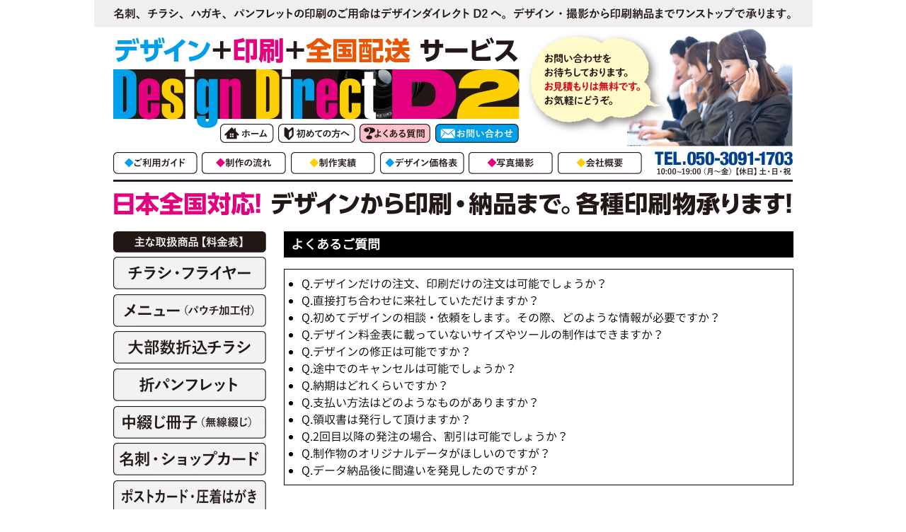

--- FILE ---
content_type: text/html; charset=UTF-8
request_url: https://designdirectd2.com/faq/
body_size: 5626
content:
<!DOCTYPE html>
<html>
	<head>
		<meta charset="utf-8">
<title>よくあるご質問｜デザイン＋印刷＋全国配送 サービス─Design Direct D2</title>
<meta name="discription" content="あなたの会社・お店の専属G（グラフィック）・デザイナー。印刷入稿データはプロにおまかせください。印刷通販データ制作 Design Direct D2" >
<meta name="keywords" content="印刷通販,ネットプリント,チラシ,パンフレット,名刺,デザイン,見積り," >

		<link rel="stylesheet" href="/css0/layout.css">
		
<link rel="stylesheet" href="/css/base.css">
<link rel="shortcut icon" href="/images/favicon.ico">

		<script type="text/javascript" src="//ajax.googleapis.com/ajax/libs/jquery/1/jquery.min.js">
		</script><script type="text/javascript" src="/js/core.js"></script>
		
	</head>
	<body>
		<div class="wrapper">
			<div class="contents0">
				<header>
			 	<a href="/guide/"><img class="headerObj guide" src="/img0/guide_x2.png"></a>
				<a href="/flow/"><img class="headerObj flow" src="/img0/flow_x2.png"></a>
				<a href="/works/"><img class="headerObj works" src="/img0/works_x2.png"></a>
				<a href="/price/of-designing/"><img class="headerObj price01" src="/img0/price01_x2.png"></a>
				<a href="/photography/"><img class="headerObj photography" src="/img0/photography_x2.png"></a>
				<a href="/company/"><img class="headerObj about-company" src="/img0/about-company_x2.png"></a>
				
				<img class="headerObj img5" src="/img0/img5_x2.png"><!--yokobou -->
				
				<a href="/"><img class="headerObj to-home" src="/img0/to-home_x2.png"></a>
				<a href="/guide/"><img class="headerObj hajimete img6" src="/img0/img6_x2.png"></a>
				<a href="/faq/"><img class="headerObj to-faq to-qanda" src="/img0/hov-to-qanda_x2.png"></a>
				<a href="/form/"><img class="headerObj toiawase" src="/img0/toiawase_x2.png"></a>
				
				<a href="tel:03-5770-1181"><img class="headerObj call-center" src="/img0/call-center_x2.png"></a>
				<a href="tel:03-5770-1181"><img class="headerObj soudan-kudasai" src="/img0/soudan-kudasai_x2.png"></a>
				<a href="tel:03-5770-1181"><img class="headerObj call-link" src="/img0/call-link_x2.png"></a>
				
				<a href="/guide/"><img class="headerObj catch02" src="/img0/catch02_x2.png"></a>
				<a href="/"><img class="headerObj d2-title" src="/img0/d2-title_x2.png"></a>
				<a href="/guide/"><img class="headerObj title-about-d2-to-guide" src="/img0/title-about-d2-to-guide_x2.png"></a>
				<a href="/guide/"><img class="headerObj catch01" src="/img0/catch01_x2.png"></a>
				</header>


<style>
header {top:0;left:0;
    position: absolute;
    z-index: 15;
}

.leftObj-wrapper {
    z-index: 0;
    position: absolute;
    top: -94px;

}



.cont-right{

    width: 720px;
    margin: 2em;
    margin-top: 421px;
    margin-left: 268px;}



#main, #main * {
    position: relative;
    /* width: auto; */
    /* height: auto; */
}
#main{margin-top: 0px;}

.contents0 {
    height: 1829px;}
    
    .cont-right .mainbox *, .flow_.clearfix{
    position: static;
    width: auto;
    height: auto;}
    
    
.flow1{
  vertical-align: top;
	display: inline-block;
	/* float:left; */
}

    .flow2 {
  vertical-align: top;
    display: inline-block;
    width: 595px!important;
    min-height: 70px;
    /* float: left; */
    border-left: #000 solid 3px;
    margin-left: 1em;
    position: relative!important;
}
.contents0 {
    height: 3329px;
}
.cont-right,.cont-right * {
    position: unset!important;
}
img.leftObj { 
    margin-top: -92px;
    /* margin-top: -92px; */
}.category {
    width: 800px;
}
.category img {
    border: #000 solid 1px;
    margin: 0 15px 11px 0;
}
.bordered tr td {
    text-align: center;
    padding: 2px;
}.bordered th {
    text-align: center;
}

</style>

<style>

	
.textbox img:hover,a:hover{transform: translate(.01em, -.1em);}
.textbox img,a{transform: translate(0, 0em);
  transition: 0.3s;}
.fl{position: relative;top:.5em;left:.5em;float:left;z-index: 20;}
.fr{position: relative;top:.5em;right:.5em;float:right;z-index: 21;}
.w30{width:30%}
  .textbox img{padding: 1px 0;}
  body.top0{margin-top:0!important;}
.catch {
    text-align: center;
    margin: 0 1.9%;
    overflow: hidden; 
    width: 93vw;
    padding: .8vw;
}
.textbox.works-align {
    display:flex;flex-wrap:wrap;
   justify-content: space-between;
  align-items: center;}
  .catch.cth01,.clip01{background-color: #F2F2F3;}
.catch img.one{display:inline-flex;}
.catch img.two{display:inline-flex;padding-left: .1em;}
.header.mb {display:none;transition: 0.2s;width:100%}
.mb {display:none;transition: 0.2s;}
.header.dsktop{display:block;transition: 0.2s;}
.catch img.one{
    min-width: 620px;}
    .catch img.two{
    min-width:420px;}
@media all and (max-width: 570px) {
  .textbox.works-align {
    display:flex;
}
  .header.mb {display:block;width:100%}
 /* .header.mb img{min-height:75px;}*/
  .header.dsktop{display:none;}
  .content-left{width:100%;display:none;}
  .content-right{display:block;width:100%;padding:0;margin:0;}
}
@media all and (max-width: 300px) {
  .textbox.works-align img{height:70px;width:70px}
  .header.mb img{min-height:10vm;}
} 
#question > ul {
    display: block;
    border: solid 1px;
    margin: 1em 0;
    padding: .5em;
}

#question > ul a {
    color: black;
}

body > div.content > div:nth-child(3) {
    /* line-height: 21px; */
}

#answer > ul {
    margin-top: 2em;
    margin-bottom: .1em;
    /* padding: .5em; */
font-weight: 900;
}

#answer > p {}

div#answer * {
    padding: .1em;

}

div#answer p {
    font-size: 80%;
}


#question > ul > li{
   margin-left:1em;
    list-style: disc;}
    
    .contents0 {
    height: 2629px;
}
</style>
<div class="leftObj-wrapper">
<div class="cont-right" ><!--main start--><div class="content-right">
       <div>
         <div class="titlebox">
               <h4>よくあるご質問</h4>
         </div>
         <div id="question" class="textlink">
            <ul>
               <li><a href="#01">Q.デザインだけの注文、印刷だけの注文は可能でしょうか？</a></li>
               <li><a href="#02">Q.直接打ち合わせに来社していただけますか？</a></li>
               <li><a href="#03">Q.初めてデザインの相談・依頼をします。その際、どのような情報が必要ですか？</a></li>
               <li><a href="#04">Q.デザイン料金表に載っていないサイズやツールの制作はできますか？</a></li>
               <li><a href="#05">Q.デザインの修正は可能ですか？</a></li>
               <li><a href="#06">Q.途中でのキャンセルは可能でしょうか？</a></li>
               <li><a href="#07">Q.納期はどれくらいですか？</a></li>
               <li><a href="#08">Q.支払い方法はどのようなものがありますか？</a></li>
               <li><a href="#09">Q.領収書は発行して頂けますか？</a></li>
               <li><a href="#10">Q.2回目以降の発注の場合、割引は可能でしょうか？</a></li>
               <li><a href="#11">Q.制作物のオリジナルデータがほしいのですが？</a></li>
               <li><a href="#12">Q.データ納品後に間違いを発見したのですが？</a></li>
            </ul>
         </div>
         <div id="answer">
            <ul>
               <li id="01" class="qlist">Q.デザインだけの注文、印刷だけの注文は可能でしょうか？</li>
               <li>A.はい、だいじょうぶです。承ります。</li>
            </ul>
            <p>新たにご要望のご注文のお見積もりをお送りいたします。ご確認くださいませ。
            </p>
            <ul>
               <li id="02" class="qlist">Q.直接打ち合わせに来社していただけますか？</li>
               <li>A.いいえ、メールでのご対応を基本とさせていただきます。</li>
            </ul>
            <p>デザインダイレクト D2は営業費や打ち合わせを合理化し、価格をおさえる事でたくさんの方にご利用いただきたいと考えます。デザインワークシートを活用することで、お客様の要望や確認をとりながら制作進行しますのでご理解ください。
            </p>
            <ul>
               <li id="03" class="qlist">Q.初めてデザインの相談・依頼をします。その際、どのような情報が必要ですか？</li>
               <li>A.制作の目的・対象、制作物の種類や部数の目安、ご希望の納期、デザイン＆カラーイメージなどをお知らせください。</li>
            </ul>
            <p>たたき台で結構ですので、内容のテキスト、使用写真、ラフ原稿、イメージに近い画像（印刷物やWEBなど）をメールでお送りください。デザインワークシートを活用して、お客様のご要望に合わせたデザインをご提案させていただきます。</p>
            <ul>
               <li id="04" class="qlist">Q.デザイン料金表に載っていないサイズやツールの制作はできますか？</li>
               <li>A.はい。印刷通販で対応している全ての印刷のデザインデータが制作可能です。</li>
            </ul>
            <p>POP・のぼり、シール・ステッカー、クリアファイル 、Tシャツプリントなど<br>
            お見積もりをいたしますので、お気軽にお問い合わせください。</p>
            <ul>
               <li id="05" class="qlist">Q.デザインの修正は可能ですか？</li>
               <li>A.はい。お客様のご希望による部分的なデザイン変更やカラー変更の修正は文字校正と共に3回までは無料で行っております。</li>
            </ul>
            <p>3回目以降は1回の修正につき別途デザイン制作費の10%がかかります。<br>
            ただしデザイン制作後のデザインコンセプトの変更（全く新しい案や全体的な変更）を希望される場合は、追加デザイン案の作成となり別途費用を申し受けます。
            </p>
            <ul>
               <li id="06" class="qlist">Q.途中でのキャンセルは可能でしょうか？</li>
               <li>A.はい、ただし進捗状況によりキャンセル料を頂戴いたします。</li>
            </ul>
            <p>担当デザイナーが案件ごとに制作するため、進捗状況によりキャンセル料金が発生いたしますのでご了承ください。<br>
            ◎発注申込み後24時間以降〜初校送付まで＝デザイン料の40％<br>
            ◎初校修正メール受付〜再校送付まで＝デザイン料の50％<br>
            ◎再校修正メール受付〜念校送付まで＝デザイン料の70％
            </p>
            <ul>
               <li id="07" class="qlist">Q.納期はどれくらいですか？</li>
               <li>A.案件内容によって異なりますが、デザイン制作開始から約2週間が目安となります。</li>
            </ul>
            <p>デザインする内容により納期は異なります。デザインワークシートで進行スケジュール予定をお知らせいたします。<br>
            できる限りお客さまのご要望にお答えできるように対応いたしますので短納期がご希望の場合などは担当デザイナーにお気軽にご相談下さい。
            </p>
            <ul>
               <li id="08" class="qlist">Q.支払い方法はどのようなものがありますか？</li>
               <li>A.銀行振込となります。</li>
            </ul>
            <p>最終校正段階にメールでご請求書をお送りいたします。ご請求書に振込先が記載されておりますので指定の口座へお支払いいただきます。（振込手数料はお客様のご負担でお願いします。）お振込をメールでお知らせいただければ（振込控えを添付してください。）、直ちに印刷発注いたします。
            </p>
            <ul>
               <li id="09" class="qlist">Q.領収書は発行して頂けますか？</li>
               <li>A.金融機関の振込明細書が正式な領収書になります。</li>
            </ul>
            <p>金融機関の振込明細は税務署で正式な領収書として認められておりますので、領収書発行はしておりません。<br>
            どうしても領収書を希望される場合は、お客さまの「振込明細と差し替え」を条件として発行いたします。<br>
            振込明細をご郵送いただければ、領収書を発行いたします。
            </p>
            <ul>
               <li id="10" class="qlist">Q.2回目以降の発注の場合、割引は可能でしょうか？</li>
               <li>A.はい、流用できる部分があれば割引可能です。</li>
            </ul>
            <p>前回制作させていただいたデータは保管しておりますので、2回目以降からは前のデータから変更せずに流用できる部分があれば割引の対象となります。<br>
            しかし、流用はできるがサイズが違う、レイアウトを変更するなどの場合は対象外となりますのでご了承ください。
            </p>
            <ul>
               <li id="11" class="qlist">Q.制作物のオリジナルデータがほしいのですが？</li>
               <li>A.制作物のオリジナルデータは弊社に著作権がありますので、お渡ししておりません。</li>
            </ul>
            <p>ご請求金額は入稿用データ制作の料金ですので、オリジナルデータを譲渡する場合は追加料金が発生いたします。<br>
            ※ただし、会社ロゴなどの制作を発注いただいた場合などはオリジナルデータを納品いたします。
            </p>
            <ul>
               <li id="12" class="qlist">Q.データ納品後に間違いを発見したのですが？</li>
               <li>A.最終の校了の捺印・サインをいただいた時点で弊社は免責となります。</li>
            </ul>
            <p>修正については担当者が責任をもって確認いたしますが、間違いのないような原稿のご手配や校正段階での念入りなチェックをお願いいたします。</p>
         </div>
         

			</div>
			</div>
			</div>
			
<!--main end--></div>

				<img class="leftObj price-from-here" src="/img0/price-from-here_x2.png">
				<a href="/price/flyer-prints/"><img class="leftObj chirashi-flyer" src="/img0/chirashi-flyer_x2.png"></a>
				<a href="/price/menu-prints/"><img class="leftObj menu" src="/img0/menu_x2.png"></a>
				<a href="/price/insert-prints/"><img class="leftObj newspaper-inserts" src="/img0/newspaper-inserts_x2.png"></a>
				<a href="/price/pamphlet-prints/"><img class="leftObj pamphlet" src="/img0/pamphlet_x2.png"></a>
				<a href="/price/booklet-prints/"><img class="leftObj sasshi" src="/img0/sasshi_x2.png"></a>
				<a href="/price/business-card-prints/"><img class="leftObj name-card" src="/img0/name-card_x2.png"></a>
				<a href="/price/postcard-prints/"><img class="leftObj postcard" src="/img0/postcard_x2.png"></a>
				<a href="/price/envelope-prints/"><img class="leftObj envelope" src="/img0/envelope_x2.png"></a>
				<a href="/price/ticket-prints/"><img class="leftObj ticket" src="/img0/ticket_x2.png"></a>
				<a href="/price/poster-prints/"><img class="leftObj poster" src="/img0/poster_x2.png"></a>
				<a href="/price/callendar-prints/"><img class="leftObj callender" src="/img0/callender_x2.png"></a>
				<a href="/price/clear-file-prints/"><img class="leftObj clear-file" src="/img0/clear-file_x2.png"></a>
				<a href="/price/and-more-prints/"><img class="leftObj etc" src="/img0/etc_x2.png"></a>


				<a href="/guide/"><img class="leftObj to-guide" src="/img0/to-guide_x2.png"></a>
				<a href="/flow/"><img class="leftObj to-flow" src="/img0/to-flow_x2.png"></a>
				<a href="/works/"><img class="leftObj to-works" src="/img0/to-works_x2.png"></a>
				<a href="/price/of-designing/"><img class="leftObj to-price" src="/img0/to-price_x2.png"></a>
				<a href="/photography/"><img class="leftObj to-photography" src="/img0/to-photography_x2.png"></a>
				<a href="/company/"><img class="leftObj to-company" src="/img0/to-company_x2.png"></a>

				<a href="/guide/"><img class="leftObj hajimetenokata" src="/img0/hajimetenokata_x2.png"></a>
				<a href="/"><img class="leftObj d2-left-banner" src="/img0/d2-left-banner_x2.png"></a>
				<a href="/form/"><img class="leftObj to-form" src="/img0/to-form_x2.png"></a>
				<a href="/guide/"><img class="leftObj img2" src="/img0/img2_x2.png"></a>
				<a href="/form/"><img class="leftObj web-toiawase-form" src="/img0/web-toiawase-form_x2.png"></a>
				<a href="tel:03-5770-1181"><img class="leftObj img3" src="/img0/img3_x2.png"></a>
				<a href="/guide/"><img class="leftObj img4" src="/img0/img4_x2.png"></a></div>



			
			
		</div>


<footer>
      <div id="footerlist">
         <ul class="clearfix">
            <li class="footerfirst"><a href="/">TOP</a></li>
            <li><a href="/company/">会社概要</a></li>
            <li><a href="/tokutei/">特定商取引法に基づく表記</a></li>
            <li><a href="/sitemap/">サイトマップ</a></li>
            <li><a href="/form/">お問い合わせ</a></li>
         </ul>
      </div>
         <p class="copy">Copyright ©Design Direct D2 ALL Rights Reserved.</p>
   </footer>
	</body>
</html>

--- FILE ---
content_type: text/css
request_url: https://designdirectd2.com/css0/layout.css
body_size: 1180
content:
@charset "utf-8";

/*--------------------
common
--------------------*/

*{
	margin:0px;
	padding:0px;
}
.wrapper{
	overflow:hidden;
	width:100%;
	min-width:1015px;
}
.contents0{
	position:relative;
	width:1015px;
	height:3409px;
	margin-left:auto;
	margin-right:auto;
}
.wrapper p, .wrapper img{
	display:block;
	position:absolute;
	border:0px;
}

/*--------------------
text
--------------------*/


/*--------------------
<p>
--------------------*/


/*--------------------
<img>
--------------------*/

.contents0 .img1{
	top:232px;
	left:1980px;
	width:210px;
	height:298px;
}
.contents0 .chirashi-flyer{
	top:455px;
	left:27px;
	width:216px;
	height:46px;
}
.contents0 .menu{
	top:508px;
	left:27px;
	width:216px;
	height:46px;
}
.contents0 .newspaper-inserts{
	top:560px;
	left:27px;
	width:216px;
	height:46px;
}
.contents0 .pamphlet{
	top:613px;
	left:27px;
	width:216px;
	height:46px;
}
.contents0 .sasshi{
	top:666px;
	left:27px;
	width:216px;
	height:46px;
}
.contents0 .name-card{
	top:718px;
	left:27px;
	width:216px;
	height:46px;
}
.contents0 .postcard{
	top:771px;
	left:27px;
	width:216px;
	height:46px;
}
.contents0 .envelope{
	top:824px;
	left:27px;
	width:216px;
	height:46px;
}
.contents0 .ticket{
	top:876px;
	left:27px;
	width:216px;
	height:46px;
}
.contents0 .poster{
	top:929px;
	left:27px;
	width:216px;
	height:46px;
}
.contents0 .callender{
	top:982px;
	left:27px;
	width:216px;
	height:46px;
}
.contents0 .clear-file{
	top:1034px;
	left:27px;
	width:216px;
	height:46px;
}
.contents0 .etc{
	top:1088px;
	left:27px;
	width:216px;
	height:46px;
}
.contents0 .price-from-here{
	top:419px;
	left:27px;
	width:216px;
	height:30px;
}
.contents0 .to-guide{
	top:1145px;
	left:27px;
	width:174px;
	height:31px;
}
.contents0 .to-flow{
	top:1186px;
	left:27px;
	width:162px;
	height:31px;
}
.contents0 .to-works{
	top:1228px;
	left:27px;
	width:159px;
	height:31px;
}
.contents0 .to-price{
	top:1269px;
	left:27px;
	width:194px;
	height:31px;
}
.contents0 .to-photography{
	top:1311px;
	left:27px;
	width:216px;
	height:31px;
}
.contents0 .to-company{
	top:1353px;
	left:27px;
	width:177px;
	height:30px;
}
.contents0 .hajimetenokata{
	top:1396px;
	left:27px;
	width:215px;
	height:45px;
}
.contents0 .d2-left-banner{
	top:1652px;
	left:27px;
	width:215px;
	height:273px;
}
.contents0 .to-form{
	top:1450px;
	left:27px;
	width:215px;
	height:190px;
}
.contents0 .img2{
	top:1396px;
	left:27px;
	width:215px;
	height:45px;
}
.contents0 .web-toiawase-form{
	top:1527px;
	left:35px;
	width:199px;
	height:37px;
}
.contents0 .img3{
	top:1453px;
	left:34px;
	width:203px;
	height:71px;
}
.contents0 .img4{
	top:1566px;
	left:31px;
	width:207px;
	height:69px;
}
.contents0 .guide{
	top:215px;
	left:27px;
	width:119px;
	height:31px;
}
.contents0 .flow{
	top:215px;
	left:152px;
	width:119px;
	height:31px;
}
.contents0 .works{
	top:215px;
	left:278px;
	width:119px;
	height:31px;
}
.contents0 .price01{
	top:215px;
	left:404px;
	width:119px;
	height:31px;
}
.contents0 .photography{
	top:215px;
	left:529px;
	width:119px;
	height:31px;
}
.contents0 .about-company{
	top:215px;
	left:655px;
	width:119px;
	height:31px;
}
.contents0 .img5{
	top:254px;
	left:27px;
	width:960px;
	height:3px;
}
.contents0 .to-home{
	top:175px;
	left:178px;
	width:76px;
	height:27px;
}
.contents0 .img6{
	top:175px;
	left:260px;
	width:109px;
	height:27px;
}
.contents0 .to-qanda{
	top:175px;
	left:375px;
	width:100px;
	height:27px;
}
.contents0 .toiawase{
	top:175px;
	left:482px;
	width:118px;
	height:27px;
}
.contents0 .call-center{
	top:39px;
	left:753px;
	width:234px;
	height:168px;
}
.contents0 .soudan-kudasai{
	top:42px;
	left:606px;
	width:215px;
	height:151px;
}
.contents0 .call-link{
	top:211px;
	left:792px;
	width:195px;
	height:40px;
}
.contents0 .catch02{
	top:271px;
	left:25px;
	width:962px;
	height:43px;
}
.contents0 .d2-title{
	top:98px;
	left:27px;
	width:574px;
	height:83px;
}
.contents0 .title-about-d2-to-guide{
	top:53px;
	left:27px;
	width:574px;
	height:47px;
}
.contents0 .catch01{
	top:0px;
	left:0px;
	width:1015px;
	height:39px;
}
.contents0 .img7{
	top:321px;
	left:0px;
	width:1015px;
	height:71px;
}
.contents0 .copymuryo{
	top:326px;
	left:655px;
	width:243px;
	height:63px;
}
.contents0 .img8{
	top:326px;
	left:343px;
	width:273px;
	height:63px;
}
.contents0 .title{
	top:343px;
	left:102px;
	width:66px;
	height:28px;
}



footer{
	margin-top:150px;
	margin-top:10vh;

	padding-bottom:20px;
	clear:both;
	width:100%;
	background:#000;
}

#footerlist{
	position:relative;
	overflow:hidden;
}

#footerlist ul{
	position:relative;
	left:50%;
	float:left;
}

#footerlist ul li{
	position:relative;
	left:-50%;
	float:left;
	margin:20px 0px 10px 0px;
	padding:0px 20px;
	font-size:12px;
    border-right:1px solid #FFF;
}

#footerlist a{
	color:#FFF;
}

.footerfirst{
	border-left:1px solid #FFF;
}

footer .copy{
	margin:10px auto;
	font-size:10px;
	color:#fff;
	text-align:center;
}
body {
	-webkit-text-size-adjust: 100%;
  }

  body {
	-webkit-text-size-adjust: 100%;
	-moz-text-size-adjust: 100%;
	-ms-text-size-adjust: 100%;
	text-size-adjust: 100%
  }

--- FILE ---
content_type: text/css
request_url: https://designdirectd2.com/css/base.css
body_size: 2478
content:
@charset "UTF-8";
/* CSS Document */

/* reset
------------------------------------------------------------------------------*/
html, body, div, span, h1, h2, h3, h4, h5, h6, p, a, img,
dl, dt, dd, ol, ul, li, form, label, table, tr, th, td,
article, aside, canvas, details, figcaption, figure,
footer, header, hgroup, menu, nav, section, summary {
    margin: 0px;
    padding: 0px;
    border: 0px;
    font-weight: inherit;
    font-style: inherit;
    font-size: 100%;
    font-family: inherit;
    outline: none;
    top : 20 px;
    line-height: 150%;
    
    text-align: justify;
text-justify: inter-ideograph;
}
 

 
article, aside, canvas, details, figcaption, figure,
footer, header, hgroup, menu, nav, section, summary {display: block;}
 
ul, ol {list-style: none;}
textarea{font-size:100%}
br{letter-spacing:0}
option{padding:0 10px 0 0}

/* clearfix
------------------------------------------------------------------------------*/
.clearfix:after{
	content:"";
	display:block;
	clear:both;
	height:0px;
	visibility:hidden;
}

/* base
------------------------------------------------------------------------------*/
@font-face {
  font-family: "bold";
  src: url("/f/GenShinGothic-Bold_d2.eot") format('eot'),
       url("/f/GenShinGothic-Bold_d2.woff2") format('woff2'),
       url("/f/GenShinGothic-Bold_d2.woff") format('woff');

  font-family: "normal";
  src: url("/f/GenShinGothic-Normal_d2.eot") format('eot'),
       url("/f/GenShinGothic-Normal_d2.woff2") format('woff2'),
       url("/f/GenShinGothic-Normal_d2.woff") format('woff');
}
.normal {
  font-family: "normal";
  font-weight: 900;
}

body{
	margin-top:10px;
	text-align:left;
	background:#FFFFFF;
  font-family: "normal";
  font-weight: 100;
	/*font-family:"游ゴシック", YuGothic, "ヒラギノ角ゴ ProN W3", "Hiragino Kaku Gothic ProN", "メイリオ", Meiryo, sans-serif;*/
}

#wrapper{
	width:980px;
	margin:0 auto;
}

#mainimg{
	width:960px;
	margin:10px 10px 0px 10px;
	position: relative;
}

#main{
	width:720px;
	margin-top:30px;
	float:right;
}

#side{
	width:240px;
	margin:auto 0;
	float:left;
}

a {
	text-decoration:none;
}


  
  
.gazo img:hover{
	position:relative;
	top:1px;
	left:1px;
}

.textlink a:hover{
	position:relative;
	top:1px;
	left:1px;
}

.textlink2 a:hover{
	text-decoration:underline;
	color:#000;
}

/* header
------------------------------------------------------------------------------*/
header .logo{
	float:left;
	padding-left:10px;
}

header #headerContents {
	float:right;
	padding-left:10px;

}

header #headerContents .txt{
	font-size:16px;
	text-align:right;
	font-weight:bold;
	color:#444;
}

header #headerContents .img{
	float:right;
	padding:10px 5px 0px 0px;
}

header #headerContents #aboutMenu{
	float:right;
}

header nav{
	padding:10px 0px 0px 10px;
	clear:both;
	border-bottom:#000 solid 3px;
}

header nav li{
	float:left;
	padding:10px 50px 0px 0px;
	display:inline;
	height:25px;
	color:#000;
	font-size:15px;
	font-weight:bold;
}

header nav li a{
	color:#000;
}

/* contents
------------------------------------------------------------------------------*/
.pankuzu{
	float:left;
}

.pankuzu li{
	display:inline;
	font-size:10px;
	color:#000;
}

.pankuzu li a{
	color:#444;
}

.maintitle{
	border-bottom:#000 solid 2px;
}

.maintitle img{
	float:left;
	padding-right:5px;
}

.maintext{
	font-size:14px;
	font-weight:normal;
	line-height:17px;
	line-height:200% !important;
	color:#444;
}


.textbox{ 
	padding:10px 0 15px 0;
}


.textbox img{
	padding:6px;
}


h3{
	padding:2px 0px 1px 10px;
	font-size:20px;
  font-family: "bold";
	font-weight:bold;
	color:#000;
}
	
.titlebox{
	background:#000;
}

.mainbox{
	margin-bottom:10px;
	line-height: 250% !important;
}

h4{
	padding:5px 0px 5px 10px;
	font-size:18px;
	font-weight:bold;
	color:#fff;
}

.mainbox .title{
	font-size:18px;
	line-height: 250% ;
	font-weight:bold;
	color:#565656;
	padding:10px 0 5px 0px;
}
	
	
.mainbox p{
	padding:10px 0 5px 0px;
}

.mainbox .inside1{
	float:left;
	margin:10px 10px 0px 10px;
}

.mainbox .inside2{
	margin:10px 0px 0px 0px;
}

.mainbox .inside1 p{
	border-bottom:#444 solid 1px;
	line-height:28px;
}

.mainbox .inside2 p{
	border-bottom:#444 solid 1px;
	line-height:28px;
}

.mainbox2{
	margin:20px auto;
	border:#000 solid 1px;
	padding-bottom:10px;
}

.mainbox2 .midashi{
	padding:15px 0px 5px 15px;
	font-size:18px;
	font-weight:normal;
}

.mainbox2 .inside{
	padding:0px 10px 0px 15px;
	font-size:14px;
	line-height:20px;
}

.titlebox2{
	background:#444;
}

.bordered{
	table-layout:fixed;
	width:650px;
	margin:10px auto;
	text-align:center;
	font-size:14px;
	line-height:28px;
	color:#444;
	border-collapse:separate;
	border-spacing:2;
}

.bordered th{
	background:#fff;
	border-bottom:#000 solid 2px;
}

.bordered tr td{
	padding:2px;
}

.bordered tr:nth-child(even) {
	background:#fff;
}

.bordered tr:nth-child(odd){
	background:#f5f5f5;
}

.mainbox2 p{
	font-size:12px;
	font-weight:normal;
	line-height:17px;
	color:#444;
	padding:8px 10px 10px 20px;
}

.mainbox2 .bold{
	font-size:16px;
	line-height:22px;
	padding-left:80px;
}

.flow{
	margin-bottom:20px;
}

.flow1{
	float:left;
}

.flow2{
	width:600px;
	min-height:70px;
	float:right;
	border-left:#000 solid 3px;
}


h5{
	padding:0px 0px 0px 10px;
	font-weight:bold;
	font-size:16px;
	color:#000;
}

.flow2 p{
	padding:5px 0px 5px 10px;
	font-weight:normal;
	font-size:14px;
	line-height:20px;
	color:#444;
}

.flow2 img{
	margin-left:18px;
}

.flow p a{
	color:#444;
}

.category{
	width:680px;
	background:#fff;
	margin-bottom:20px;
}

.category li{
	float:left;
}

.category img{
	border:#000 solid 1px;
	margin:2px;
}

.sitemap{
	margin:20px 0 0 50px;
}

.sitemap li{
	background:url(../sitemap/images/link.jpg) no-repeat left;
	font-size:14px;
	font-weight:normal;
	line-height:20px;
	color:#444;
	padding-left:10px;
}

.sitemap a{
	color:#444;
}

.tokutei{
	table-layout:auto;
	width:650px;
	margin:20px auto;
	text-align:left;
	border-collapse:separate;
	border-spacing:2;
}

.tokutei th{
	background:#f5f5f5;
	width:130px;
	border:0;
}

.tokutei tr th{
	padding:5px;
	border:0;
}

.tokutei tr td{
	padding:5px;
	border:0;
}


.guidebox{
	margin:20px auto;
	padding:5px 0 0 10px;
}

.guidebox p{
	padding-top:5px;
}

.guidebox a{
	color:#444;
}

h6{
	font-weight:bold;
	font-size:16px;
	color:#000;
	border-left:#000 solid 4px;
	padding-left:2px;
}

.notice{
	margin-top:40px;
	border:#000 solid 1px;
	padding:10px;
}

.notice .midashi{
	font-size:18px;
	padding:5px 0px 5px 5px;
}

.notice li{
	padding-left:1em;
	text-indent:-1em;
}

/* side
------------------------------------------------------------------------------*/

.sidebanner{
	margin-top:5px;
}


.sideform{
	margin:0;
	border:#000 solid 1px;
	text-align:center;
}

.sideformimg{
	padding-top:2px;
}

.sideinner img{
	box-shadow:1px 1px 1px #444;
}

/* footer
------------------------------------------------------------------------------*/

footer{
	margin-top:150px;
	margin-top:10vh;

	padding-bottom:20px;
	clear:both;
	width:100%;
	background:#000;
}

#footerlist{
	position:relative;
	overflow:hidden;
}

#footerlist ul{
	position:relative;
	left:50%;
	float:left;
}

#footerlist ul li{
	position:relative;
	left:-50%;
	float:left;
	margin:20px 0px 10px 0px;
	padding:0px 20px;
	font-size:12px;
    border-right:1px solid #FFF;
}

#footerlist a{
	color:#FFF;
}

.footerfirst{
	border-left:1px solid #FFF;
}
 
.copy{
	margin:10px auto;
	font-size:10px;
	color:#fff;
	text-align:center;
}

body{margin-top:0px;}

/*tiny animation*/
a.textlink {
    text-decoration: underline;
    
    color: rgb(0,159,232);
}
a.textlink:visited {
    text-decoration: underline;
    
    color: rgb(0,109,202);
}

/*

    transform: translate(0, -1px) scale(1);
<a class="textlink"*/

a.textlink:focus, #question > ul li:focus,a img:focus,.moveit:focus{transform: translate(0, -1px) scale(1);}
a.textlink:hover, #question > ul li:hover,a img:hover,.moveit:hover{transform: translate(0, -1px) scale(1);}
a.textlink:active, #question > ul li:active,a img:active,.moveit:active{transform: translate(0, 1px) scale(1);}
a.textlink, #question > ul li ,a img,.moveit{transform: translate(0, 0em);transition: 0.1s; transition: all 0.1s ease-out;}


 body{ 
 webkit-text-size-adjust:100%}


.shadow {
	box-shadow: 0 3px 6px 0 rgba(0, 0, 0, .8);
  }

.no-mouse{
	pointer-events: none;
}

body ,body *

{

-webkit-appearance: none;
-webkit-text-size-adjust: 100%;
	-webkit-text-size-adjust: 100%;
	-moz-text-size-adjust: 100%;
	-ms-text-size-adjust: 100%;
	text-size-adjust: 100%
  }

--- FILE ---
content_type: application/javascript
request_url: https://designdirectd2.com/js/core.js
body_size: 949
content:
jQuery(function(){
 //処理
 /*
 $(".guide").wrap("<a href='/guide/'></a>");
 
 */
 
 
  //文字列を置換し変数に格納
//eachで<p>要素全てを処理する

var clac0keta;
var clac1keta;
$('p').each(function() {
 
 clac0keta=0;
 clac1keta=0;
 
 
  //文字列を置換し変数に格納
  var str = $(this).html().replace(/￥([,0-9]+)/g, function (str, s1) {
  
  var calc0 =   s1.replace(/,/g,'');
  clac0keta=String(calc0).length;//console.log(clac0keta);
  
    var calc = Math.floor(calc0 * 1.1);
    clac1keta=String(calc).length;//console.log(clac1keta);
    
    function comma(num) {
    return String(num).replace( /(\d)(?=(\d\d\d)+(?!\d))/g, '$1,');
}


    return "￥" + comma(calc);
});
 
 if(clac0keta!=clac1keta){
   let str2 = '<div class="totonoe01" style="margin-left: -4px;">'+str+"</div>";//console.log(str2);
     $(this).html(str2);
 }
 else{
  //上記で格納した文字列で上書き
  $(this).html(str);
 }
});


$("a")
   .each(function()
   { 
      this.href = this.href.replace("03-5770-1181", 
         "050-3091-1703");
   });


 
  //文字列を置換し変数に格納
//eachで<p>要素全てを処理する
$('td').each(function() {
 
 
  //文字列を置換し変数に格納
  var str = $(this).html().replace(/([,0-9]+)円/g, function (str, s1) {
  
  var calc0 =   s1.replace(/,/g,'');
    var calc = Math.floor(calc0 * 1.1);
    
    function comma(num) {
    return String(num).replace( /(\d)(?=(\d\d\d)+(?!\d))/g, '$1,');
}


    return comma(calc) +"円";
});
 
  //上記で格納した文字列で上書き
  $(this).html(str);
 
});


$('p').each(function() {
 
  //文字列を置換し変数に格納
  var str = $(this).html().replace(/税別です/g, '税込みです');
 
 
  //上記で格納した文字列で上書き
  $(this).html(str);
 
});


$('p').each(function() {
 
  //文字列を置換し変数に格納
  var str = $(this).html().replace(/税抜です/g, '税込みです');
 
  //上記で格納した文字列で上書き
  $(this).html(str);
 
});


  /*
 var src_on=0;
 var  src_off=0;
$('hov.img').each(function(){
 src_off = $(this).find('img').attr('src');
if (src_off===undefined){}
else{
 // "static/images/banner/blue.jpg"
if (src_off.includes('/')!==false){
var tarr = src_off.split('/');      // ["static","images","banner","blue.jpg"]
var file = tarr[tarr.length-1]; // "blue.jpg"
file = "hov_"+file;
tarr[tarr.length-1] = file;
src_on = tarr.join('/'); }}
src_on =  src_off;
        
        $('<img />').attr('src',src_on);
        $(this).hover(function(){
            $(this).find('img').attr('src',src_on);
        },function(){
            $(this).find('img').attr('src',src_off);
        }); 
    });

 */
 
});
